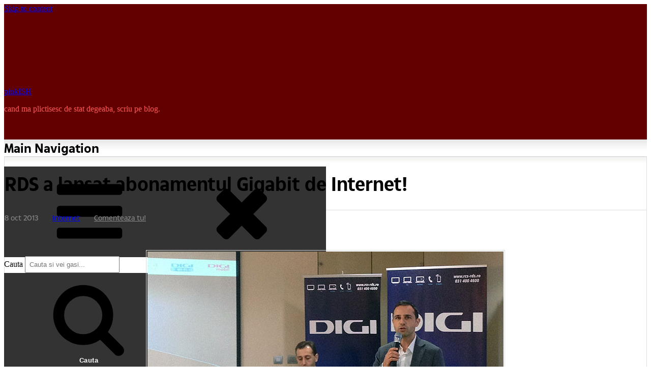

--- FILE ---
content_type: text/html; charset=UTF-8
request_url: https://www.pinkish.ro/rds-a-lansat-abonamentul-gigabit-de-internet/
body_size: 18164
content:
<!DOCTYPE html><html class="no-js no-svg" lang="en-US"><head itemscope="itemscope" itemtype="http://schema.org/WebSite"> <script defer src="[data-uri]"></script> <meta charset="UTF-8"><meta name="viewport" content="width=device-width, initial-scale=1"><link rel="profile" href="http://gmpg.org/xfn/11"><link rel="pingback" href="https://www.pinkish.ro/xmlrpc.php"> <script>(function(i,s,o,g,r,a,m){i['GoogleAnalyticsObject']=r;i[r]=i[r]||function(){
  (i[r].q=i[r].q||[]).push(arguments)},i[r].l=1*new Date();a=s.createElement(o),
  m=s.getElementsByTagName(o)[0];a.async=1;a.src=g;m.parentNode.insertBefore(a,m)
  })(window,document,'script','https://www.google-analytics.com/analytics.js','ga');

  ga('create', 'UA-2193992-10', 'auto');
  ga('send', 'pageview');</script> <meta name='robots' content='index, follow, max-image-preview:large, max-snippet:-1, max-video-preview:-1' /><link media="all" href="https://www.pinkish.ro/wp-content/cache/autoptimize/css/autoptimize_ae00096021eaf8749aa25599e5f65696.css" rel="stylesheet"><link media="screen" href="https://www.pinkish.ro/wp-content/cache/autoptimize/css/autoptimize_00df71b5809d374b00ce03791ac8fac1.css" rel="stylesheet"><title>RDS a lansat abonamentul Gigabit de Internet! - pinkISH</title><link rel="canonical" href="https://www.pinkish.ro/rds-a-lansat-abonamentul-gigabit-de-internet/" /><meta name="twitter:label1" content="Written by" /><meta name="twitter:data1" content="pinkISH" /><meta name="twitter:label2" content="Est. reading time" /><meta name="twitter:data2" content="1 minute" /> <script type="application/ld+json" class="yoast-schema-graph">{"@context":"https://schema.org","@graph":[{"@type":"Article","@id":"https://www.pinkish.ro/rds-a-lansat-abonamentul-gigabit-de-internet/#article","isPartOf":{"@id":"https://www.pinkish.ro/rds-a-lansat-abonamentul-gigabit-de-internet/"},"author":{"name":"pinkISH","@id":"https://www.pinkish.ro/#/schema/person/e67a2192d9c48dbafe228e0e86802d9b"},"headline":"RDS a lansat abonamentul Gigabit de Internet!","datePublished":"2013-10-08T12:09:00+00:00","dateModified":"2013-10-08T15:54:56+00:00","mainEntityOfPage":{"@id":"https://www.pinkish.ro/rds-a-lansat-abonamentul-gigabit-de-internet/"},"wordCount":201,"commentCount":0,"publisher":{"@id":"https://www.pinkish.ro/#organization"},"image":{"@id":"https://www.pinkish.ro/rds-a-lansat-abonamentul-gigabit-de-internet/#primaryimage"},"thumbnailUrl":"https://www.pinkish.ro/wp-content/uploads/2013/10/rds1.jpg","articleSection":["Internet"],"inLanguage":"en-US","potentialAction":[{"@type":"CommentAction","name":"Comment","target":["https://www.pinkish.ro/rds-a-lansat-abonamentul-gigabit-de-internet/#respond"]}]},{"@type":"WebPage","@id":"https://www.pinkish.ro/rds-a-lansat-abonamentul-gigabit-de-internet/","url":"https://www.pinkish.ro/rds-a-lansat-abonamentul-gigabit-de-internet/","name":"RDS a lansat abonamentul Gigabit de Internet! - pinkISH","isPartOf":{"@id":"https://www.pinkish.ro/#website"},"primaryImageOfPage":{"@id":"https://www.pinkish.ro/rds-a-lansat-abonamentul-gigabit-de-internet/#primaryimage"},"image":{"@id":"https://www.pinkish.ro/rds-a-lansat-abonamentul-gigabit-de-internet/#primaryimage"},"thumbnailUrl":"https://www.pinkish.ro/wp-content/uploads/2013/10/rds1.jpg","datePublished":"2013-10-08T12:09:00+00:00","dateModified":"2013-10-08T15:54:56+00:00","breadcrumb":{"@id":"https://www.pinkish.ro/rds-a-lansat-abonamentul-gigabit-de-internet/#breadcrumb"},"inLanguage":"en-US","potentialAction":[{"@type":"ReadAction","target":["https://www.pinkish.ro/rds-a-lansat-abonamentul-gigabit-de-internet/"]}]},{"@type":"ImageObject","inLanguage":"en-US","@id":"https://www.pinkish.ro/rds-a-lansat-abonamentul-gigabit-de-internet/#primaryimage","url":"https://www.pinkish.ro/wp-content/uploads/2013/10/rds1.jpg","contentUrl":"https://www.pinkish.ro/wp-content/uploads/2013/10/rds1.jpg","width":700,"height":443},{"@type":"BreadcrumbList","@id":"https://www.pinkish.ro/rds-a-lansat-abonamentul-gigabit-de-internet/#breadcrumb","itemListElement":[{"@type":"ListItem","position":1,"name":"Home","item":"https://www.pinkish.ro/"},{"@type":"ListItem","position":2,"name":"RDS a lansat abonamentul Gigabit de Internet!"}]},{"@type":"WebSite","@id":"https://www.pinkish.ro/#website","url":"https://www.pinkish.ro/","name":"pinkISH","description":"cand ma plictisesc de stat degeaba, scriu pe blog.","publisher":{"@id":"https://www.pinkish.ro/#organization"},"potentialAction":[{"@type":"SearchAction","target":{"@type":"EntryPoint","urlTemplate":"https://www.pinkish.ro/?s={search_term_string}"},"query-input":{"@type":"PropertyValueSpecification","valueRequired":true,"valueName":"search_term_string"}}],"inLanguage":"en-US"},{"@type":"Organization","@id":"https://www.pinkish.ro/#organization","name":"pinkISH","url":"https://www.pinkish.ro/","logo":{"@type":"ImageObject","inLanguage":"en-US","@id":"https://www.pinkish.ro/#/schema/logo/image/","url":"https://www.pinkish.ro/wp-content/uploads/2019/04/logo2019.png","contentUrl":"https://www.pinkish.ro/wp-content/uploads/2019/04/logo2019.png","width":300,"height":125,"caption":"pinkISH"},"image":{"@id":"https://www.pinkish.ro/#/schema/logo/image/"}},{"@type":"Person","@id":"https://www.pinkish.ro/#/schema/person/e67a2192d9c48dbafe228e0e86802d9b","name":"pinkISH","image":{"@type":"ImageObject","inLanguage":"en-US","@id":"https://www.pinkish.ro/#/schema/person/image/","url":"https://secure.gravatar.com/avatar/51db2c7acb630e3a73b73704ba3a6bb64f6f18f5c409f9c01fd9261c422391c2?s=96&d=https%3A%2F%2Fwww.pinkish.ro%2Fwp-content%2Fuploads%2Favatar.png&r=x","contentUrl":"https://secure.gravatar.com/avatar/51db2c7acb630e3a73b73704ba3a6bb64f6f18f5c409f9c01fd9261c422391c2?s=96&d=https%3A%2F%2Fwww.pinkish.ro%2Fwp-content%2Fuploads%2Favatar.png&r=x","caption":"pinkISH"}}]}</script> <link rel="alternate" type="application/rss+xml" title="pinkISH &raquo; Feed" href="https://www.pinkish.ro/feed/" /><link rel="alternate" type="application/rss+xml" title="pinkISH &raquo; Comments Feed" href="https://www.pinkish.ro/comments/feed/" /><link rel="alternate" type="application/rss+xml" title="pinkISH &raquo; RDS a lansat abonamentul Gigabit de Internet! Comments Feed" href="https://www.pinkish.ro/rds-a-lansat-abonamentul-gigabit-de-internet/feed/" /> <script type="text/javascript" src="https://www.pinkish.ro/wp-includes/js/jquery/jquery.min.js" id="jquery-core-js"></script> <script defer type="text/javascript" src="https://www.pinkish.ro/wp-includes/js/jquery/jquery-migrate.min.js" id="jquery-migrate-js"></script> <script defer type="text/javascript" src="https://www.pinkish.ro/wp-content/cache/autoptimize/js/autoptimize_single_eaa5417940c71f441b016b12c534665d.js" id="swfobject-js"></script> <script defer type="text/javascript" src="https://www.pinkish.ro/index.php?wordtube-js=true&amp;ver=2.0" id="wordtube_stats-js"></script> <link rel="https://api.w.org/" href="https://www.pinkish.ro/wp-json/" /><link rel="alternate" title="JSON" type="application/json" href="https://www.pinkish.ro/wp-json/wp/v2/posts/9204" /><link rel="EditURI" type="application/rsd+xml" title="RSD" href="https://www.pinkish.ro/xmlrpc.php?rsd" /><link rel='shortlink' href='https://www.pinkish.ro/?p=9204' /> <style type="text/css">.page-id-23776 h4 {display: block; background-color: #c00; padding: 10px 20px; color: #fff; text-align: center;}
.page-id-23776 h1.entry-title {text-align: center; margin-bottom: 2.5rem;}
.page-id-23776 .hr2 {background-color: transparent !important; margin: 50px 0;}



.wp-video {width: 100% !important;}



@media only screen and (min-width: 1024px) {
.content-area.full-width {margin-right: 0;}

}


.mejs-video .mejs-controls {opacity: 0!important; transition: all 0.5s ease;}
.mejs-container.mejs-video:hover .mejs-controls {opacity: 1!important;}

.comment-content img {padding: 2px; border: #dddddd 1px solid; margin: 5px auto;}

.entry-header {margin-bottom: 1.2rem !important;}
.event-list h3 {text-decoration: line-through; font-weight: normal !important;}
h3.widget-title {margin-top: 0 !important;}
.entry-content ul li, .entry-content ol li {margin: 10px 0 10px 0 !important;}
.entry-content ol, .entry-content  ul {margin: 14px 0 14px 0 !important; padding: 0 0 0 2em!important;}

#sideicons img {width: 50px; border-radius: 22.5%; display: inline-block; margin-right: 4px;}

@font-face {font-family: "TheSun"; src: url("/wp-content/fonts/TheSun-Regular.woff2") format("woff2"), url("/wp-content/fonts/TheSun-Regular.woff") format("woff"); font-style: normal; font-weight: normal; font-display: swap;}
@font-face {font-family: "TheSun"; src: url("/wp-content/fonts/TheSun-Medium.woff2") format("woff2"), url("/wp-content/fonts/TheSun-Medium.woff") format("woff"); font-style: normal; font-weight: 500; font-display: swap;}
@font-face {font-family: "TheSun"; src: url("/wp-content/fonts/TheSun-Bold.woff2") format("woff2"), url("/wp-content/fonts/TheSun-Bold.woff") format("woff"); font-style: normal; font-weight: bold; font-display: swap;}

h3, h4, h5, h6 {margin: 1.6rem 0 0.7rem 0 !important;}
.textwidget p {color: #222526; font-family: 'TheSun'; font-size: 0.8rem; line-height:1.5; margin-bottom: 10px !important;}
h3.widget-title {font-size: 1.1rem;}
}
#main-navigation input[type="search"] {border: 1px solid #620000; width: 300px; float: right;}
#main-navigation .search-form {width: 300px;}
#main-navigation .label-search {width: 300px;}

.wp-video {margin: 0 auto; padding-bottom: 10px;}
.sticky .icon-thumb-tack {display: none !important;}

.search-results .wp-pagenavi {display: block !important;}
.search-results .pagini {display: block !important;}

.gallery-item {margin: 0 0 0.5em; padding: 0 .5em 0 0;}

.wp-pagenavi a {font-family: 'TheSun';}
.wp-pagenavi .extend {float: left; line-height: 22px; font-size: 12px; letter-spacing: 6px;}

.widget_categories .cat-item-1 {display: none;}

.wp-smiley {max-height: 100% !important; height: auto !important;}

.site-header {background-color: #620000;}
.site-description {color: #fe5656;}
.site-branding {padding: 0 0 15px 0;}
#main-navigation {background-color: #fff;}
.entry-content {font-family: 'TheSun';font-size: 16px; line-height: 1.5; color: #222526; font-weight: 400;}
.entry-title a:hover, .entry-title a:focus {color: #c00 !important; box-shadow: none !important;}
a:hover {box-shadow: none !important;}
a {box-shadow: none !important;}

.comments-link {font-family: 'TheSun'; font-size: 14px;}
.comments-link a {color: #888;}
.comments-link a:hover {color: #c00;}
.entry-date a {color: #c00;}
.entry-date a:hover {color: #000;}
.entry-date {color: #888; text-transform: lowercase;}
.posted-on {margin-right: 14px !important; padding-right: 10px !important;}
.cat-links {margin-right: 14px !important; padding-right: 10px !important;}

blockquote strong, pre strong {font-weight: bold;}
h2.entry-title {font-size:36px; line-height:1.2; font-weight: bold;}
h1.entry-title {font-size:36px; line-height:1.2;}
h1.page-title {font-size:32px; line-height:1.2; color: #222526;}
.page-header {padding: 20px; background-color: transparent;margin-bottom: 20px;}
.entry-content a {text-decoration:none;}
.entry-content a:hover {color: #c00; text-decoration:underline;}
.post-wrapper {border: 1px solid #dddddd;}

.widget {background-color: #f5f4f0 !important; border: 1px solid #dddddd;}
.widget li {border-top: 1px solid #e7e7e7; margin-top: .2rem; padding-top: .2rem;}
.widget a, .widget li {color: #222526; font-family: 'TheSun'; font-size: 0.8rem !important;}
.widget a:hover {color: #c00;}
h3.widget-title {border-bottom: 1px solid #cccccc; padding-bottom: 8px;}

.footer-text {font-family: 'TheSun'; font-size:12px;}
#colophon {font-size: 12px; color: #fe5656; padding: 20px 0; text-align: left; border-top: 1px solid #840d0d; background-color: #450000;}
#colophon a {color: #fff;}

.comment-form-author, .comment-form-email {width: 49%;}

button, button[disabled]:hover, button[disabled]:focus, input[type="button"], input[type="button"][disabled]:hover, input[type="button"][disabled]:focus, input[type="reset"], input[type="reset"][disabled]:hover, input[type="reset"][disabled]:focus, input[type="submit"], input[type="submit"][disabled]:hover, input[type="submit"][disabled]:focus {
background-color: #333; border-width: 0; color: #fff; font-weight: 700; letter-spacing: 0.046875em; line-height: 1; padding: 1em 1.25em; text-transform: none;}

#comments #submit {text-transform: uppercase !important;}

#secondary .widget {background: #f5f4f0 url(https://www.pinkish.ro/wp-content/uploads/2019/04/sidebox-bg.jpg) left top repeat-x;}
.post-wrapper {background: #ffffff url(https://www.pinkish.ro/wp-content/uploads/2019/04/post-bg.jpg) left top repeat-x;}
.entry-comments {background: transparent; padding: 0px; margin-bottom: 20px;}
.comments-title {background-color: transparent; padding-left: 20px;}
.comment-list {font-family: 'TheSun'; font-size:14px;}
.comment-author .avatar {margin-right: 1rem; border-radius: 0%;}
.comment-meta {text-transform:lowercase; font-size:12px;}
.comment-author {font-weight: 600;}

img.wp-smiley, img.emoji {display: inline !important; border: none !important; box-shadow: none !important; max-height: 100% !important; height: auto !important; width: auto !important; margin: 0 .07em !important; vertical-align: -0.2em !important; background: none !important; padding: 0 !important;}

h3.comments-title {font-size: 1.50rem !important; color: #666;}
h3.comment-reply-title {font-size: 1.50rem !important;}
.post-wrapper p {margin: 14px 0 14px 0; padding: 0;}
.comment-content p {margin: 14px 0 4px 0; padding: 0;}
.comment-content p:last-child {margin: 14px 0 4px 0; padding: 0;}
.comment-content {padding: 0;}
.comment-content blockquote p {margin: 4px 0 4px 0; padding: 0;}
.comment-content blockquote p:last-child {margin: 4px 0 4px 0; padding: 0;}

.entry-content #gallery-1 img {border: 1px solid #cfcfcf !important;}
.entry-content img {padding: 2px; border: #dddddd 1px solid; margin: 35px 0; width: auto;}
blockquote, pre {margin: 25px 0px; padding: 10px 35px 27px 35px; border-left: 5px solid #900; background: #f8f8f8; color: #222526; font-family: 'TheSun'; font-style: normal; font-size: 16px; line-height: 1.5;}
.page-template-page-comments .dates {font-size: 10px;}
.page-template-page-comments blockquote {font-size: 13px; line-height: 1.5; color: #222526;}
.page-template-page-comments .entry-content hr {border-top: 1px dotted #d4d4d4 !important; border-bottom: 0px !important;}
hr {background-color: transparent !important;}
.entry-content hr {background-color: #eee !important;}

.widget p {margin-bottom: 0;}
#primary-menu a {font-family: 'TheSun' !important; font-size: 14px !important; line-height: 1.5 !important;	font-weight: bold !important; color: #000 !important;}
#primary-menu a:hover{color: #c00 !important;}
#main .entry-title, #main .entry-title a {color: #000000; font-weight: bold;}
h1, h2, h3, h4, h5, h6 {font-family: 'TheSun'; line-height: 1.4;}
.entry-footer {font-size: 0.9rem; padding-top: 1.2em; border-top: 1px solid #e6e6e6; margin-top: 1.5rem;}
.entry-meta .posted-on, .entry-meta .cat-links, .entry-meta .comments-link {font-family: 'TheSun'; font-size: 14px;}

li.comment {border: 1px solid #dddddd; padding: 20px; background: #f5f4f0 url(https://www.pinkish.ro/wp-content/uploads/2019/04/sidebox-bg.jpg) left top repeat-x; margin: 20px 0;}
.comment-inner {background-color: #f5f4f0; padding-top: 0 !important;}
.pingback {background-color: #f5f4f0; padding: 40px;}
li.comment.comment-author-pinkadmin {border: 1px solid #dddddd; padding: 20px; background: #ffffff url(https://www.pinkish.ro/wp-content/uploads/2019/04/post-bg.jpg) left top repeat-x; margin: 20px 0;}
.comment-author-pinkadmin .comment-inner {background-color: #fff; padding-top: 0 !important;}
#respond {border: 1px solid #dddddd; padding: 20px; background: #ffffff url(https://www.pinkish.ro/wp-content/uploads/2019/04/post-bg.jpg) left top repeat-x; margin: 20px 0;}
a.more-link {box-shadow: none; font-size: 1rem; font-weight: 700; text-transform: uppercase; font-family: 'TheSun'; background-color: #c00;	color: #fff; border-radius: 5px; padding: 5px 15px;	float: left; margin-top: 4px;}
a.more-link:hover {text-decoration: none; color: #fff; background-color: #000;}
.three-featured .entry-title, .four-featured .entry-title, .five-featured .entry-title {font-size: 1.5rem; line-height: 1.2; min-height: 2.4rem;}
.featured-posts .hentry {padding: 1.5em 1.5em 0.8em 1.5em; background: linear-gradient(rgba(0,0,0,0) 0, rgba(0,0,0,.022) 1.8%, rgba(0,0,0,.050) 4.8%, rgba(0,0,0,.121) 9%, rgba(0,0,0,.242) 13.9%, rgba(0,0,0,.275) 19.8%, rgba(0,0,0,.326) 27%, rgba(0,0,0,.394) 35%, rgba(0,0,0,.478) 43.5%, rgba(0,0,0,.582) 53%, rgba(0,0,0,.741) 66%, rgba(0,0,0,.898) 81%, #000 100%);}

.entry-meta {font-size: .9rem; width: 100%; text-transform: none; border-top: 1px solid #ddd !important; padding-top: 5px; margin-top: 10px;}



/* DESKTOP ONLY */

@media only screen and (min-width: 992px) {
ul#primary-menu {background: url('https://www.pinkish.ro/wp-content/uploads/2019/04/topmenu-sep.jpg') -498px 0 no-repeat; padding: 0 0 0 2px; font-size: 0;}
#primary-menu li a {height: 34px; padding: 5px 22px; background: url('https://www.pinkish.ro/wp-content/uploads/2019/04/topmenu-sep.jpg') 100% 0 no-repeat;}
#main-navigation {height: 34px; background: url('https://www.pinkish.ro/wp-content/uploads/2019/04/main-nav-bkg.png') 100% 0 repeat-x;}
.left #primary-menu {left: 0;}
#main-navigation .search-field {padding: 0.5em; margin-top: -2px;}
	
input[type="date"]:focus, input[type="time"]:focus, input[type="datetime-local"]:focus, input[type="week"]:focus, input[type="month"]:focus, input[type="text"]:focus, input[type="email"]:focus, input[type="url"]:focus, input[type="password"]:focus, input[type="search"]:focus, input[type="tel"]:focus, input[type="number"]:focus, textarea:focus {
background-color: #fff; border-color: #620000; color: #000; outline: 0;}

#main-navigation .search-toggle:hover, #main-navigation .search-toggle:focus {color: #620000;}

img.centered{display:block;margin-left:auto;margin-right:auto;}
img.aligncenter{display:block !important;margin-left:auto !important;margin-right:auto !important;}
img.alignright{padding:4px;margin:0 0 2px 7px;display:inline;}
img.alignleft{padding:4px;margin:0 7px 2px 0;display:inline;}
.alignright{float:right;}
.alignleft{float:left}
.aligncenter{display:block !important;margin-left:auto !important;margin-right:auto !important;}

.fixed-elem .sticky-elem {position: relative;}
#eu {text-align: left; margin-bottom: 10px;}

}

/*MOBILE ONLY */

@media only screen and (max-width: 992px) {
	
.nav-menu {padding-top: 50px !important;}
#main-navigation .search-form {width: 100% !important;}
#main-navigation input[type="search"] {float: left !important; width: 100% !important;}
#main-navigation .search-form {padding: 0 !important;}
#main-navigation .search-field {padding: 12px !important;}

.comment-form-author, .comment-form-email {width: 100%;}
.icon-bars, .icon-close {width: 1.5em;height: 1.5em;}
.entry-content {font-family: 'TheSun';font-size: 18px; line-height: 1.4; color: #222526; font-weight: 400;}
.menu-toggle {padding: 0.5em 1.25em;}


.post-wrapper, .widget {padding: 20px;}
.post-wrapper p {margin: 16px 0 16px 0;}

#eu {text-align: center; margin-bottom: 10px;}
#colophon > .wrap {padding: 0 20px;}
h1.entry-title {font-size: 30px; line-height: 1.2;}
h2.entry-title {font-size: 30px; line-height: 1.2;}
.widget a, .widget li {font-size: 0.9rem;}
.site-branding {padding: 0;}
	
}</style><link rel="icon" href="https://www.pinkish.ro/wp-content/uploads/2019/04/favicon.png" sizes="32x32" /><link rel="icon" href="https://www.pinkish.ro/wp-content/uploads/2019/04/favicon.png" sizes="192x192" /><link rel="apple-touch-icon" href="https://www.pinkish.ro/wp-content/uploads/2019/04/favicon.png" /><meta name="msapplication-TileImage" content="https://www.pinkish.ro/wp-content/uploads/2019/04/favicon.png" /></head><body itemscope="itemscope" itemtype="http://schema.org/WebPage" class="wp-singular post-template-default single single-post postid-9204 single-format-standard custom-background wp-custom-logo wp-theme-manta full-width fixed-elem"><div id="page" class="site"><header id="masthead" role="banner" class="site-header" itemscope="itemscope" itemtype="http://schema.org/WPHeader"> <a class="skip-link screen-reader-text" href="#content"> Skip to content</a><div class="header-items aligned left"><div class="site-branding"><a href="https://www.pinkish.ro/" class="custom-logo-link" rel="home"><noscript><img width="300" height="125" src="https://www.pinkish.ro/wp-content/uploads/2019/04/logo2019.png" class="custom-logo" alt="pinkISH" decoding="async" /></noscript><img width="300" height="125" src='data:image/svg+xml,%3Csvg%20xmlns=%22http://www.w3.org/2000/svg%22%20viewBox=%220%200%20300%20125%22%3E%3C/svg%3E' data-src="https://www.pinkish.ro/wp-content/uploads/2019/04/logo2019.png" class="lazyload custom-logo" alt="pinkISH" decoding="async" /></a><div class="title-area"><p class="site-title" itemprop="headline"> <a href= "https://www.pinkish.ro/" rel="home">pinkISH</a></p><p class="site-description" itemprop="description"> cand ma plictisesc de stat degeaba, scriu pe blog.</p></div></div></div><nav id="main-navigation" class="main-navigation aligned left" itemscope="itemscope" itemtype="http://schema.org/SiteNavigationElement" aria-label="Main Navigation"><h2 class="screen-reader-text">Main Navigation</h2><button aria-controls="primary-menu" aria-expanded="false"  class="menu-toggle"><svg class="icon icon-bars" aria-hidden="true" role="img" focusable="false"> <use href="#icon-bars" xlink:href="#icon-bars"></use> </svg><svg class="icon icon-close" aria-hidden="true" role="img" focusable="false"> <use href="#icon-close" xlink:href="#icon-close"></use> </svg></button><div class="wrap"><form name="searchu" role="search" method="get" class="search-form" itemprop="potentialAction" itemscope="itemscope" itemtype="http://schema.org/SearchAction" action="https://www.pinkish.ro/"> <label class="label-search"> <span class="screen-reader-text">Cauta</span> <input id="searchme" type="search" class="search-field" itemprop="query-input" placeholder="Cauta si vei gasi..." value="" name="s" title="Cauta" /> </label> <button type="submit" class="search-submit"><svg class="icon icon-search" aria-hidden="true" role="img" focusable="false"> <use href="#icon-search" xlink:href="#icon-search"></use> </svg><span class="screen-reader-text">Cauta</span></button></form><ul id="primary-menu" class="nav-menu nav-menu--primary"><li id="menu-item-11044" class="menu-item menu-item-type-custom menu-item-object-custom menu-item-home menu-item-11044"><a href="https://www.pinkish.ro/" itemprop="url"><span itemprop="name">Home</span></a></li><li id="menu-item-15946" class="menu-item menu-item-type-post_type menu-item-object-page menu-item-15946"><a href="https://www.pinkish.ro/comentarii-recente/" itemprop="url"><span itemprop="name">Comentarii recente</span></a></li><li id="menu-item-11045" class="menu-item menu-item-type-post_type menu-item-object-page menu-item-11045"><a href="https://www.pinkish.ro/my-movies/" itemprop="url"><span itemprop="name">My Movies</span></a></li><li id="menu-item-15945" class="menu-item menu-item-type-post_type menu-item-object-page menu-item-15945"><a href="https://www.pinkish.ro/tricouri/" itemprop="url"><span itemprop="name">Tricouri</span></a></li></ul><span class="search-item"><button id="trimite" aria-expanded="false" class="search-toggle"><svg class="icon icon-search" aria-hidden="true" role="img" focusable="false"> <use href="#icon-search" xlink:href="#icon-search"></use> </svg><svg class="icon icon-close" aria-hidden="true" role="img" focusable="false"> <use href="#icon-close" xlink:href="#icon-close"></use> </svg></button></span></div></nav></header><div id="content" class="site-content"><div class="content-sidebar-wrap content-sidebar one-sidebar"><div id="primary" class="content-area" itemprop="mainContentOfPage"><main id="main" role="main" class="site-main" itemscope="itemscope" itemtype="http://schema.org/Blog"><article id="post-9204" class="post-9204 post type-post status-publish format-standard hentry category-internet no-thumb" itemscope="itemscope" itemtype="http://schema.org/CreativeWork"><div class="post-wrapper"><header class="entry-header"><h1 class="entry-title" itemprop="headline">RDS a lansat abonamentul Gigabit de Internet!</h1><div class="entry-meta"> <span class="posted-on"> <time datetime="2013-10-08T15:09:00+03:00" class="entry-date" itemprop="datePublished"> 8 Oct 2013 </time> </span> <span class="cat-links"> <a href="https://www.pinkish.ro/category/internet/" rel="category tag">Internet</a> </span> <span class="comments-link"> <a href="https://www.pinkish.ro/rds-a-lansat-abonamentul-gigabit-de-internet/#comments">Comenteaza tu!</a> </span></div></header><div class="entry-content" itemprop="text"><p align="center"><img fetchpriority="high" decoding="async" alt="rds" src="https://www.pinkish.ro/wp-content/uploads/2013/10/rds1.jpg" width="700" height="443" /></p><p>Intr-o conferinta de presa organizata la ultimul etaj al hotelului Parliament, Valentin Popoviciu, director de dezvoltare al RCS &amp; RDS, a facut astazi un anunt la care nu se astepta nimeni: Internet la viteza de 1 Gbps!</p><p><a href="https://www.pinkish.ro/zvonuri-despre-noile-viteze-rds/" target="_blank">Previziunile de pe forumuri</a>, de care vorbeam ieri, au fost depasite <em>en fanfare</em>. Asftel, noile abonamente anuntate sunt:</p><p><strong>Fiberlink 500 - download 500 Mbps, upload 100 Mbps - 49 lei/luna</strong></p><p><strong><span style="color: red;">Fiberlink 1000 - download 1 Gbps, upload 100 Mbps - 59 lei/luna</span></strong></p><p>Abonamentele Fiberlink 1 si 2 vor fi redenumite Fiberlink 50, respectiv Fiberlink 100, si isi vor pastra atat caracteristicile de viteza, cat si tarfiul lunar.</p><p>La fel de surprinzator, avand in vedere zvonurile pesimiste de pe internet, este faptul ca reteaua permite contractarea imediata a noilor abonamente in majoritatea ariei de acoperire, deci cu siguranta in toate marile orase, indiferent daca vorbim de abonati de la blocuri sau case.</p><p>Cei interesati pot suna incepand cu 15 octombrie pentru a face precomanda, urmand ca din 1 noiembrie sa inceapa upgrade-ul pentru clienti. Singura modificare in apartament o reprezinta resertizarea mufei UTP, iar pentru cei care au si telefonie se va instala, cel mai probabil, un router.</p><p><em>Vorba lui Gary Cole in "Midnight Caller": noapte buna, UPC, oriunde te-ai afla.</em></p></div><div class="entry-footer"></div></div></article><div id="comments" class="comments-area"><div id="respond" class="comment-respond"><h2 id="reply-title" class="comment-reply-title">Blah, blah, blah</h2><form action="https://www.pinkish.ro/wp-comments-post.php" method="post" id="commentform" class="comment-form"><p class="comment-notes"></p><p class="comment-form-comment"><textarea autocomplete="new-password"  id="j78d9ee7ee"  name="j78d9ee7ee"   cols="45" rows="8" tabindex="4" title="Parerea ta..." placeholder="Parerea ta..." aria-required="true"></textarea><textarea id="comment" aria-label="hp-comment" aria-hidden="true" name="comment" autocomplete="new-password" style="padding:0 !important;clip:rect(1px, 1px, 1px, 1px) !important;position:absolute !important;white-space:nowrap !important;height:1px !important;width:1px !important;overflow:hidden !important;" tabindex="-1"></textarea><script data-noptimize>document.getElementById("comment").setAttribute( "id", "a414863dff4bdaabe9aa53ff5f7cdf46" );document.getElementById("j78d9ee7ee").setAttribute( "id", "comment" );</script></p><p class="comment-form-author"><input id="author" name="author" type="text" value="" size="40" tabindex="1" aria-required="true" title="Nume (trebuie)" placeholder="Nume (trebuie)" required /></p><p class="comment-form-email"><input id="email" name="email" type="email" value="" size="40" tabindex="2" aria-required="true" title="Email (trebuie)" placeholder="Email (trebuie)" required /></p><p class="form-submit"><input name="submit" type="submit" id="submit" class="submit" value="Go, go, go!" /> <input type='hidden' name='comment_post_ID' value='9204' id='comment_post_ID' /> <input type='hidden' name='comment_parent' id='comment_parent' value='0' /></p><p class="comment-form-aios-antibot-keys"><input type="hidden" name="9dcunhx1" value="u7ublv8rkn5h" ><input type="hidden" name="9n4s8hcx" value="rt370j8oo6ty" ><input type="hidden" name="aios_antibot_keys_expiry" id="aios_antibot_keys_expiry" value="1768521600"></p></form></div></div></main></div><aside id=secondary class="primary-sidebar" itemscope="itemscope" itemtype="http://schema.org/WPSideBar" area-label=Primary Sidebar><h2 class="screen-reader-text">Primary Sidebar</h2><div class="widget-wrapper"><section id="text-2" class="widget widget_text"><h3 class="widget-title"><span>Concerte</span></h3><div class="textwidget"><p><span style="font-size: 13px;"><strong>8 iunie 2023</strong><br /> Hollywood Vampires<br /> @Bucuresti</span></p><p><span style="font-size: 13px;"><strong>21 iunie 2023</strong><br /> Hollywood Vampires<br /> @Luxemburg</span></p></div></section><section id="categories-5" class="widget widget_categories"><h3 class="widget-title"><span>Categorii</span></h3><ul><li class="cat-item cat-item-3"><a href="https://www.pinkish.ro/category/ads/">Ads</a> (114)</li><li class="cat-item cat-item-4"><a href="https://www.pinkish.ro/category/aerosmith/">Aerosmith</a> (324)</li><li class="cat-item cat-item-30"><a href="https://www.pinkish.ro/category/ajuta-ma-sa-gasesc/">Ajuta-ma sa gasesc</a> (14)</li><li class="cat-item cat-item-32"><a href="https://www.pinkish.ro/category/best-music-videos/">Best Music Videos</a> (2)</li><li class="cat-item cat-item-5"><a href="https://www.pinkish.ro/category/biroul-tau/">Biroul tau</a> (8)</li><li class="cat-item cat-item-6"><a href="https://www.pinkish.ro/category/business/">Business</a> (285)</li><li class="cat-item cat-item-7"><a href="https://www.pinkish.ro/category/carti/">Carti</a> (11)</li><li class="cat-item cat-item-36"><a href="https://www.pinkish.ro/category/filming-locations/">Filming locations</a> (12)</li><li class="cat-item cat-item-9"><a href="https://www.pinkish.ro/category/fotbal/">Fotbal</a> (451)</li><li class="cat-item cat-item-10"><a href="https://www.pinkish.ro/category/games/">Games</a> (34)</li><li class="cat-item cat-item-11"><a href="https://www.pinkish.ro/category/gilmore-girls/">Gilmore Girls</a> (31)</li><li class="cat-item cat-item-31"><a href="https://www.pinkish.ro/category/iaim/">IAIM</a> (13)</li><li class="cat-item cat-item-12"><a href="https://www.pinkish.ro/category/internet/">Internet</a> (85)</li><li class="cat-item cat-item-13"><a href="https://www.pinkish.ro/category/kterink/">KterinK</a> (1,435)</li><li class="cat-item cat-item-14"><a href="https://www.pinkish.ro/category/lingvisme/">Lingvisme</a> (245)</li><li class="cat-item cat-item-15"><a href="https://www.pinkish.ro/category/manchester-united/">Manchester United</a> (189)</li><li class="cat-item cat-item-28"><a href="https://www.pinkish.ro/category/minunile-copilariei/">Minunile copilariei</a> (2)</li><li class="cat-item cat-item-16"><a href="https://www.pinkish.ro/category/movies/">Movies</a> (219)</li><li class="cat-item cat-item-17"><a href="https://www.pinkish.ro/category/muzica/">Muzica</a> (494)</li><li class="cat-item cat-item-18"><a href="https://www.pinkish.ro/category/no-comment/">No comment</a> (757)</li><li class="cat-item cat-item-19"><a href="https://www.pinkish.ro/category/not-going-out/">Not Going Out</a> (35)</li><li class="cat-item cat-item-20"><a href="https://www.pinkish.ro/category/personal/">Personal</a> (685)</li><li class="cat-item cat-item-21"><a href="https://www.pinkish.ro/category/picanterii/">Picanterii</a> (239)</li><li class="cat-item cat-item-22"><a href="https://www.pinkish.ro/category/politica/">Politica</a> (110)</li><li class="cat-item cat-item-8"><a href="https://www.pinkish.ro/category/seriale-tv/">Seriale si TV</a> (211)</li><li class="cat-item cat-item-24"><a href="https://www.pinkish.ro/category/sex/">Sex</a> (150)</li><li class="cat-item cat-item-29"><a href="https://www.pinkish.ro/category/spam/">Spam</a> (15)</li><li class="cat-item cat-item-25"><a href="https://www.pinkish.ro/category/techie-stuff/">Techie stuff</a> (685)</li><li class="cat-item cat-item-34"><a href="https://www.pinkish.ro/category/titan/">Titan</a> (34)</li><li class="cat-item cat-item-1"><a href="https://www.pinkish.ro/category/uncategorized/">Uncategorized</a> (2)</li><li class="cat-item cat-item-26"><a href="https://www.pinkish.ro/category/vedetisme/">Vedetisme</a> (56)</li><li class="cat-item cat-item-37"><a href="https://www.pinkish.ro/category/woody-allen/">Woody Allen</a> (41)</li></ul></section><section id="custom_html-2" class="widget_text widget widget_custom_html"><h3 class="widget-title"><span>Alte meleaguri</span></h3><div class="textwidget custom-html-widget"><div id="sideicons"> <a href="https://www.facebook.com/alexpinkish" target="_blank"><noscript><img src="https://www.pinkish.ro/wp-content/uploads/ico-facebook.png" ></noscript><img class="lazyload" src='data:image/svg+xml,%3Csvg%20xmlns=%22http://www.w3.org/2000/svg%22%20viewBox=%220%200%20210%20140%22%3E%3C/svg%3E' data-src="https://www.pinkish.ro/wp-content/uploads/ico-facebook.png" ></a><a href="https://www.instagram.com/alexpinkish/" target="_blank"><noscript><img src="https://www.pinkish.ro/wp-content/uploads/ico-instagram.png"></noscript><img class="lazyload" src='data:image/svg+xml,%3Csvg%20xmlns=%22http://www.w3.org/2000/svg%22%20viewBox=%220%200%20210%20140%22%3E%3C/svg%3E' data-src="https://www.pinkish.ro/wp-content/uploads/ico-instagram.png"></a><a href="http://www.discogs.com/user/pinkish/collection?page=1&amp;limit=250&amp;header=1&amp;layout=big" target="_blank"><noscript><img src="https://www.pinkish.ro/wp-content/uploads/ico-discogs.png"></noscript><img class="lazyload" src='data:image/svg+xml,%3Csvg%20xmlns=%22http://www.w3.org/2000/svg%22%20viewBox=%220%200%20210%20140%22%3E%3C/svg%3E' data-src="https://www.pinkish.ro/wp-content/uploads/ico-discogs.png"></a><div style="clear:both;"></div></div></div></section></div></aside></div></div><footer id="colophon" role="contentinfo" class="site-footer aligned left" itemscope="itemscope" itemtype="http://schema.org/WPFooter"><div class="wrap"><div class="footer-items"><div id="eu"><noscript><img src="https://www.pinkish.ro/wp-content/uploads/2019/04/pinkish.jpg" /></noscript><img class="lazyload" src='data:image/svg+xml,%3Csvg%20xmlns=%22http://www.w3.org/2000/svg%22%20viewBox=%220%200%20210%20140%22%3E%3C/svg%3E' data-src="https://www.pinkish.ro/wp-content/uploads/2019/04/pinkish.jpg" /></div><div class="wrap"><div class="footer-text"> &copy;2007-2026 <strong>pinkISH blog</strong> by <a href="https://www.pinkish.ro/" title="pinkISH">pinkISH</a></div></div></div></div></footer></div> <script type="speculationrules">{"prefetch":[{"source":"document","where":{"and":[{"href_matches":"/*"},{"not":{"href_matches":["/wp-*.php","/wp-admin/*","/wp-content/uploads/*","/wp-content/*","/wp-content/plugins/*","/wp-content/themes/manta/*","/*\\?(.+)"]}},{"not":{"selector_matches":"a[rel~=\"nofollow\"]"}},{"not":{"selector_matches":".no-prefetch, .no-prefetch a"}}]},"eagerness":"conservative"}]}</script>  <noscript><style>.lazyload{display:none;}</style></noscript><script data-noptimize="1">window.lazySizesConfig=window.lazySizesConfig||{};window.lazySizesConfig.loadMode=1;</script><script defer data-noptimize="1" src='https://www.pinkish.ro/wp-content/plugins/autoptimize/classes/external/js/lazysizes.min.js'></script><script defer type="text/javascript" src="https://www.pinkish.ro/wp-content/cache/autoptimize/js/autoptimize_single_7ad3e76011f73cf9103e92bf066086dc.js" id="manta-skip-link-focus-fix-js"></script> <script defer id="manta-navigation-js-extra" src="[data-uri]"></script> <script defer type="text/javascript" src="https://www.pinkish.ro/wp-content/cache/autoptimize/js/autoptimize_single_6df8cf112ee6cdd1a6ae33a09bc98f25.js" id="manta-navigation-js"></script> <script defer type="text/javascript" src="https://www.pinkish.ro/wp-content/plugins/easy-fancybox/vendor/purify.min.js" id="fancybox-purify-js"></script> <script defer id="jquery-fancybox-js-extra" src="[data-uri]"></script> <script defer type="text/javascript" src="https://www.pinkish.ro/wp-content/plugins/easy-fancybox/fancybox/1.5.4/jquery.fancybox.min.js" id="jquery-fancybox-js"></script> <script defer id="jquery-fancybox-js-after" src="[data-uri]"></script> <script defer type="text/javascript" src="https://www.pinkish.ro/wp-content/plugins/easy-fancybox/vendor/jquery.mousewheel.min.js" id="jquery-mousewheel-js"></script> <script defer id="aios-front-js-js-extra" src="[data-uri]"></script> <script defer type="text/javascript" src="https://www.pinkish.ro/wp-content/cache/autoptimize/js/autoptimize_single_7589d109c6e16af74b87106fa2458dd6.js" id="aios-front-js-js"></script> <svg style="position: absolute; width: 0; height: 0; overflow: hidden;" version="1.1" xmlns="http://www.w3.org/2000/svg" xmlns:xlink="http://www.w3.org/1999/xlink"> <defs> <symbol id="icon-search" viewBox="0 0 30 32"> <path class="path1" d="M20.571 14.857q0-3.304-2.348-5.652t-5.652-2.348-5.652 2.348-2.348 5.652 2.348 5.652 5.652 2.348 5.652-2.348 2.348-5.652zM29.714 29.714q0 0.929-0.679 1.607t-1.607 0.679q-0.964 0-1.607-0.679l-6.125-6.107q-3.196 2.214-7.125 2.214-2.554 0-4.884-0.991t-4.018-2.679-2.679-4.018-0.991-4.884 0.991-4.884 2.679-4.018 4.018-2.679 4.884-0.991 4.884 0.991 4.018 2.679 2.679 4.018 0.991 4.884q0 3.929-2.214 7.125l6.125 6.125q0.661 0.661 0.661 1.607z"></path> </symbol> <symbol id="icon-envelope-o" viewBox="0 0 32 32"> <path class="path1" d="M29.714 26.857v-13.714q-0.571 0.643-1.232 1.179-4.786 3.679-7.607 6.036-0.911 0.768-1.482 1.196t-1.545 0.866-1.83 0.438h-0.036q-0.857 0-1.83-0.438t-1.545-0.866-1.482-1.196q-2.821-2.357-7.607-6.036-0.661-0.536-1.232-1.179v13.714q0 0.232 0.17 0.402t0.402 0.17h26.286q0.232 0 0.402-0.17t0.17-0.402zM29.714 8.089v-0.438t-0.009-0.232-0.054-0.223-0.098-0.161-0.161-0.134-0.25-0.045h-26.286q-0.232 0-0.402 0.17t-0.17 0.402q0 3 2.625 5.071 3.446 2.714 7.161 5.661 0.107 0.089 0.625 0.527t0.821 0.67 0.795 0.563 0.902 0.491 0.768 0.161h0.036q0.357 0 0.768-0.161t0.902-0.491 0.795-0.563 0.821-0.67 0.625-0.527q3.714-2.946 7.161-5.661 0.964-0.768 1.795-2.063t0.83-2.348zM32 7.429v19.429q0 1.179-0.839 2.018t-2.018 0.839h-26.286q-1.179 0-2.018-0.839t-0.839-2.018v-19.429q0-1.179 0.839-2.018t2.018-0.839h26.286q1.179 0 2.018 0.839t0.839 2.018z"></path> </symbol> <symbol id="icon-close" viewBox="0 0 25 32"> <path class="path1" d="M23.179 23.607q0 0.714-0.5 1.214l-2.429 2.429q-0.5 0.5-1.214 0.5t-1.214-0.5l-5.25-5.25-5.25 5.25q-0.5 0.5-1.214 0.5t-1.214-0.5l-2.429-2.429q-0.5-0.5-0.5-1.214t0.5-1.214l5.25-5.25-5.25-5.25q-0.5-0.5-0.5-1.214t0.5-1.214l2.429-2.429q0.5-0.5 1.214-0.5t1.214 0.5l5.25 5.25 5.25-5.25q0.5-0.5 1.214-0.5t1.214 0.5l2.429 2.429q0.5 0.5 0.5 1.214t-0.5 1.214l-5.25 5.25 5.25 5.25q0.5 0.5 0.5 1.214z"></path> </symbol> <symbol id="icon-angle-down" viewBox="0 0 21 32"> <path class="path1" d="M19.196 13.143q0 0.232-0.179 0.411l-8.321 8.321q-0.179 0.179-0.411 0.179t-0.411-0.179l-8.321-8.321q-0.179-0.179-0.179-0.411t0.179-0.411l0.893-0.893q0.179-0.179 0.411-0.179t0.411 0.179l7.018 7.018 7.018-7.018q0.179-0.179 0.411-0.179t0.411 0.179l0.893 0.893q0.179 0.179 0.179 0.411z"></path> </symbol> <symbol id="icon-folder-open" viewBox="0 0 34 32"> <path class="path1" d="M33.554 17q0 0.554-0.554 1.179l-6 7.071q-0.768 0.911-2.152 1.545t-2.563 0.634h-19.429q-0.607 0-1.080-0.232t-0.473-0.768q0-0.554 0.554-1.179l6-7.071q0.768-0.911 2.152-1.545t2.563-0.634h19.429q0.607 0 1.080 0.232t0.473 0.768zM27.429 10.857v2.857h-14.857q-1.679 0-3.518 0.848t-2.929 2.134l-6.107 7.179q0-0.071-0.009-0.223t-0.009-0.223v-17.143q0-1.643 1.179-2.821t2.821-1.179h5.714q1.643 0 2.821 1.179t1.179 2.821v0.571h9.714q1.643 0 2.821 1.179t1.179 2.821z"></path> </symbol> <symbol id="icon-bars" viewBox="0 0 27 32"> <path class="path1" d="M27.429 24v2.286q0 0.464-0.339 0.804t-0.804 0.339h-25.143q-0.464 0-0.804-0.339t-0.339-0.804v-2.286q0-0.464 0.339-0.804t0.804-0.339h25.143q0.464 0 0.804 0.339t0.339 0.804zM27.429 14.857v2.286q0 0.464-0.339 0.804t-0.804 0.339h-25.143q-0.464 0-0.804-0.339t-0.339-0.804v-2.286q0-0.464 0.339-0.804t0.804-0.339h25.143q0.464 0 0.804 0.339t0.339 0.804zM27.429 5.714v2.286q0 0.464-0.339 0.804t-0.804 0.339h-25.143q-0.464 0-0.804-0.339t-0.339-0.804v-2.286q0-0.464 0.339-0.804t0.804-0.339h25.143q0.464 0 0.804 0.339t0.339 0.804z"></path> </symbol> <symbol id="icon-quote-right" viewBox="0 0 30 32"> <path class="path1" d="M13.714 5.714v12.571q0 1.857-0.723 3.545t-1.955 2.92-2.92 1.955-3.545 0.723h-1.143q-0.464 0-0.804-0.339t-0.339-0.804v-2.286q0-0.464 0.339-0.804t0.804-0.339h1.143q1.893 0 3.232-1.339t1.339-3.232v-0.571q0-0.714-0.5-1.214t-1.214-0.5h-4q-1.429 0-2.429-1t-1-2.429v-6.857q0-1.429 1-2.429t2.429-1h6.857q1.429 0 2.429 1t1 2.429zM29.714 5.714v12.571q0 1.857-0.723 3.545t-1.955 2.92-2.92 1.955-3.545 0.723h-1.143q-0.464 0-0.804-0.339t-0.339-0.804v-2.286q0-0.464 0.339-0.804t0.804-0.339h1.143q1.893 0 3.232-1.339t1.339-3.232v-0.571q0-0.714-0.5-1.214t-1.214-0.5h-4q-1.429 0-2.429-1t-1-2.429v-6.857q0-1.429 1-2.429t2.429-1h6.857q1.429 0 2.429 1t1 2.429z"></path> </symbol> <symbol id="icon-mail-reply" viewBox="0 0 32 32"> <path class="path1" d="M32 20q0 2.964-2.268 8.054-0.054 0.125-0.188 0.429t-0.241 0.536-0.232 0.393q-0.214 0.304-0.5 0.304-0.268 0-0.42-0.179t-0.152-0.446q0-0.161 0.045-0.473t0.045-0.42q0.089-1.214 0.089-2.196 0-1.804-0.313-3.232t-0.866-2.473-1.429-1.804-1.884-1.241-2.375-0.759-2.75-0.384-3.134-0.107h-4v4.571q0 0.464-0.339 0.804t-0.804 0.339-0.804-0.339l-9.143-9.143q-0.339-0.339-0.339-0.804t0.339-0.804l9.143-9.143q0.339-0.339 0.804-0.339t0.804 0.339 0.339 0.804v4.571h4q12.732 0 15.625 7.196 0.946 2.393 0.946 5.946z"></path> </symbol> <symbol id="icon-hashtag" viewBox="0 0 32 32"> <path class="path1" d="M17.696 18.286l1.143-4.571h-4.536l-1.143 4.571h4.536zM31.411 9.286l-1 4q-0.125 0.429-0.554 0.429h-5.839l-1.143 4.571h5.554q0.268 0 0.446 0.214 0.179 0.25 0.107 0.5l-1 4q-0.089 0.429-0.554 0.429h-5.839l-1.446 5.857q-0.125 0.429-0.554 0.429h-4q-0.286 0-0.464-0.214-0.161-0.214-0.107-0.5l1.393-5.571h-4.536l-1.446 5.857q-0.125 0.429-0.554 0.429h-4.018q-0.268 0-0.446-0.214-0.161-0.214-0.107-0.5l1.393-5.571h-5.554q-0.268 0-0.446-0.214-0.161-0.214-0.107-0.5l1-4q0.125-0.429 0.554-0.429h5.839l1.143-4.571h-5.554q-0.268 0-0.446-0.214-0.179-0.25-0.107-0.5l1-4q0.089-0.429 0.554-0.429h5.839l1.446-5.857q0.125-0.429 0.571-0.429h4q0.268 0 0.446 0.214 0.161 0.214 0.107 0.5l-1.393 5.571h4.536l1.446-5.857q0.125-0.429 0.571-0.429h4q0.268 0 0.446 0.214 0.161 0.214 0.107 0.5l-1.393 5.571h5.554q0.268 0 0.446 0.214 0.161 0.214 0.107 0.5z"></path> </symbol> <symbol id="icon-chain" viewBox="0 0 30 32"> <path class="path1" d="M26 21.714q0-0.714-0.5-1.214l-3.714-3.714q-0.5-0.5-1.214-0.5-0.75 0-1.286 0.571 0.054 0.054 0.339 0.33t0.384 0.384 0.268 0.339 0.232 0.455 0.063 0.491q0 0.714-0.5 1.214t-1.214 0.5q-0.268 0-0.491-0.063t-0.455-0.232-0.339-0.268-0.384-0.384-0.33-0.339q-0.589 0.554-0.589 1.304 0 0.714 0.5 1.214l3.679 3.696q0.482 0.482 1.214 0.482 0.714 0 1.214-0.464l2.625-2.607q0.5-0.5 0.5-1.196zM13.446 9.125q0-0.714-0.5-1.214l-3.679-3.696q-0.5-0.5-1.214-0.5-0.696 0-1.214 0.482l-2.625 2.607q-0.5 0.5-0.5 1.196 0 0.714 0.5 1.214l3.714 3.714q0.482 0.482 1.214 0.482 0.75 0 1.286-0.554-0.054-0.054-0.339-0.33t-0.384-0.384-0.268-0.339-0.232-0.455-0.063-0.491q0-0.714 0.5-1.214t1.214-0.5q0.268 0 0.491 0.063t0.455 0.232 0.339 0.268 0.384 0.384 0.33 0.339q0.589-0.554 0.589-1.304zM29.429 21.714q0 2.143-1.518 3.625l-2.625 2.607q-1.482 1.482-3.625 1.482-2.161 0-3.643-1.518l-3.679-3.696q-1.482-1.482-1.482-3.625 0-2.196 1.571-3.732l-1.571-1.571q-1.536 1.571-3.714 1.571-2.143 0-3.643-1.5l-3.714-3.714q-1.5-1.5-1.5-3.643t1.518-3.625l2.625-2.607q1.482-1.482 3.625-1.482 2.161 0 3.643 1.518l3.679 3.696q1.482 1.482 1.482 3.625 0 2.196-1.571 3.732l1.571 1.571q1.536-1.571 3.714-1.571 2.143 0 3.643 1.5l3.714 3.714q1.5 1.5 1.5 3.643z"></path> </symbol> <symbol id="icon-thumb-tack" viewBox="0 0 21 32"> <path class="path1" d="M8.571 15.429v-8q0-0.25-0.161-0.411t-0.411-0.161-0.411 0.161-0.161 0.411v8q0 0.25 0.161 0.411t0.411 0.161 0.411-0.161 0.161-0.411zM20.571 21.714q0 0.464-0.339 0.804t-0.804 0.339h-7.661l-0.911 8.625q-0.036 0.214-0.188 0.366t-0.366 0.152h-0.018q-0.482 0-0.571-0.482l-1.357-8.661h-7.214q-0.464 0-0.804-0.339t-0.339-0.804q0-2.196 1.402-3.955t3.17-1.759v-9.143q-0.929 0-1.607-0.679t-0.679-1.607 0.679-1.607 1.607-0.679h11.429q0.929 0 1.607 0.679t0.679 1.607-0.679 1.607-1.607 0.679v9.143q1.768 0 3.17 1.759t1.402 3.955z"></path> </symbol> <symbol id="icon-arrow-left" viewBox="0 0 43 32"> <path class="path1" d="M42.311 14.044c-0.178-0.178-0.533-0.356-0.711-0.356h-33.778l10.311-10.489c0.178-0.178 0.356-0.533 0.356-0.711 0-0.356-0.178-0.533-0.356-0.711l-1.6-1.422c-0.356-0.178-0.533-0.356-0.889-0.356s-0.533 0.178-0.711 0.356l-14.578 14.933c-0.178 0.178-0.356 0.533-0.356 0.711s0.178 0.533 0.356 0.711l14.756 14.933c0 0.178 0.356 0.356 0.533 0.356s0.533-0.178 0.711-0.356l1.6-1.6c0.178-0.178 0.356-0.533 0.356-0.711s-0.178-0.533-0.356-0.711l-10.311-10.489h33.778c0.178 0 0.533-0.178 0.711-0.356 0.356-0.178 0.533-0.356 0.533-0.711v-2.133c0-0.356-0.178-0.711-0.356-0.889z"></path> </symbol> <symbol id="icon-arrow-right" viewBox="0 0 43 32"> <path class="path1" d="M0.356 17.956c0.178 0.178 0.533 0.356 0.711 0.356h33.778l-10.311 10.489c-0.178 0.178-0.356 0.533-0.356 0.711 0 0.356 0.178 0.533 0.356 0.711l1.6 1.6c0.178 0.178 0.533 0.356 0.711 0.356s0.533-0.178 0.711-0.356l14.756-14.933c0.178-0.356 0.356-0.711 0.356-0.889s-0.178-0.533-0.356-0.711l-14.756-14.933c0-0.178-0.356-0.356-0.533-0.356s-0.533 0.178-0.711 0.356l-1.6 1.6c-0.178 0.178-0.356 0.533-0.356 0.711s0.178 0.533 0.356 0.711l10.311 10.489h-33.778c-0.178 0-0.533 0.178-0.711 0.356-0.356 0.178-0.533 0.356-0.533 0.711v2.311c0 0.178 0.178 0.533 0.356 0.711z"></path> </symbol> <symbol id="icon-play" viewBox="0 0 22 28"> <path d="M21.625 14.484l-20.75 11.531c-0.484 0.266-0.875 0.031-0.875-0.516v-23c0-0.547 0.391-0.781 0.875-0.516l20.75 11.531c0.484 0.266 0.484 0.703 0 0.969z"></path> </symbol> <symbol id="icon-pause" viewBox="0 0 24 28"> <path d="M24 3v22c0 0.547-0.453 1-1 1h-8c-0.547 0-1-0.453-1-1v-22c0-0.547 0.453-1 1-1h8c0.547 0 1 0.453 1 1zM10 3v22c0 0.547-0.453 1-1 1h-8c-0.547 0-1-0.453-1-1v-22c0-0.547 0.453-1 1-1h8c0.547 0 1 0.453 1 1z"></path> </symbol> <symbol id="icon-cart" viewBox="0 0 32 32"> <path d="M12 29c0 1.657-1.343 3-3 3s-3-1.343-3-3c0-1.657 1.343-3 3-3s3 1.343 3 3z"></path> <path d="M32 29c0 1.657-1.343 3-3 3s-3-1.343-3-3c0-1.657 1.343-3 3-3s3 1.343 3 3z"></path> <path d="M32 16v-12h-24c0-1.105-0.895-2-2-2h-6v2h4l1.502 12.877c-0.915 0.733-1.502 1.859-1.502 3.123 0 2.209 1.791 4 4 4h24v-2h-24c-1.105 0-2-0.895-2-2 0-0.007 0-0.014 0-0.020l26-3.98z"></path> </symbol> </defs> </svg> <script defer src="[data-uri]"></script> </body></html>